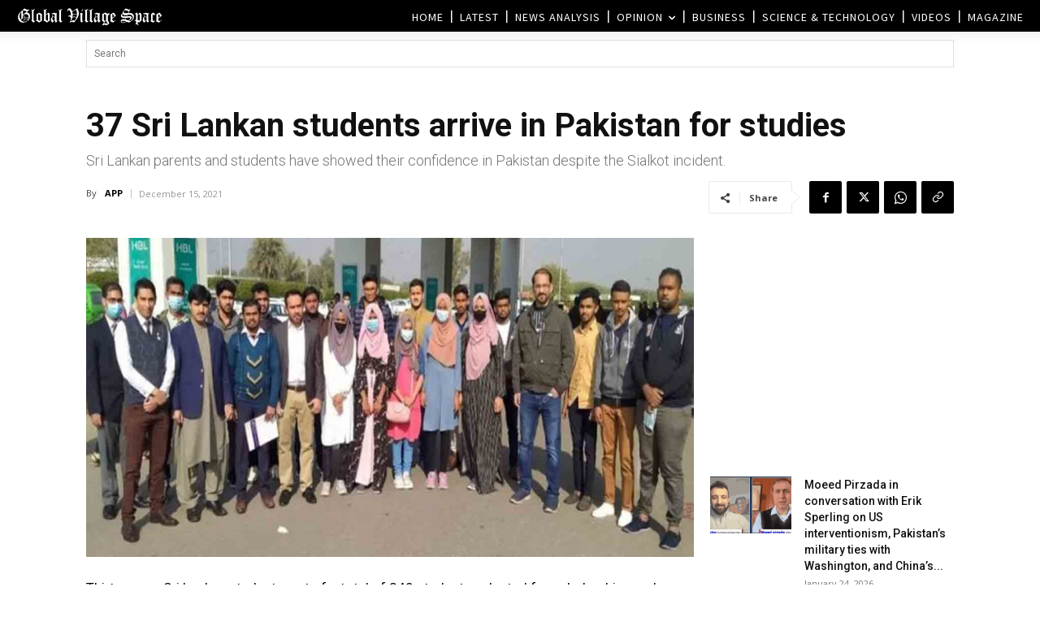

--- FILE ---
content_type: text/html; charset=UTF-8
request_url: https://www.globalvillagespace.com/wp-admin/admin-ajax.php?td_theme_name=Newspaper&v=12.7.3
body_size: 171
content:
{"298157":296}

--- FILE ---
content_type: text/html; charset=utf-8
request_url: https://www.google.com/recaptcha/api2/aframe
body_size: 268
content:
<!DOCTYPE HTML><html><head><meta http-equiv="content-type" content="text/html; charset=UTF-8"></head><body><script nonce="57HQW5sXyYS1PmOayqF9ww">/** Anti-fraud and anti-abuse applications only. See google.com/recaptcha */ try{var clients={'sodar':'https://pagead2.googlesyndication.com/pagead/sodar?'};window.addEventListener("message",function(a){try{if(a.source===window.parent){var b=JSON.parse(a.data);var c=clients[b['id']];if(c){var d=document.createElement('img');d.src=c+b['params']+'&rc='+(localStorage.getItem("rc::a")?sessionStorage.getItem("rc::b"):"");window.document.body.appendChild(d);sessionStorage.setItem("rc::e",parseInt(sessionStorage.getItem("rc::e")||0)+1);localStorage.setItem("rc::h",'1769270756363');}}}catch(b){}});window.parent.postMessage("_grecaptcha_ready", "*");}catch(b){}</script></body></html>